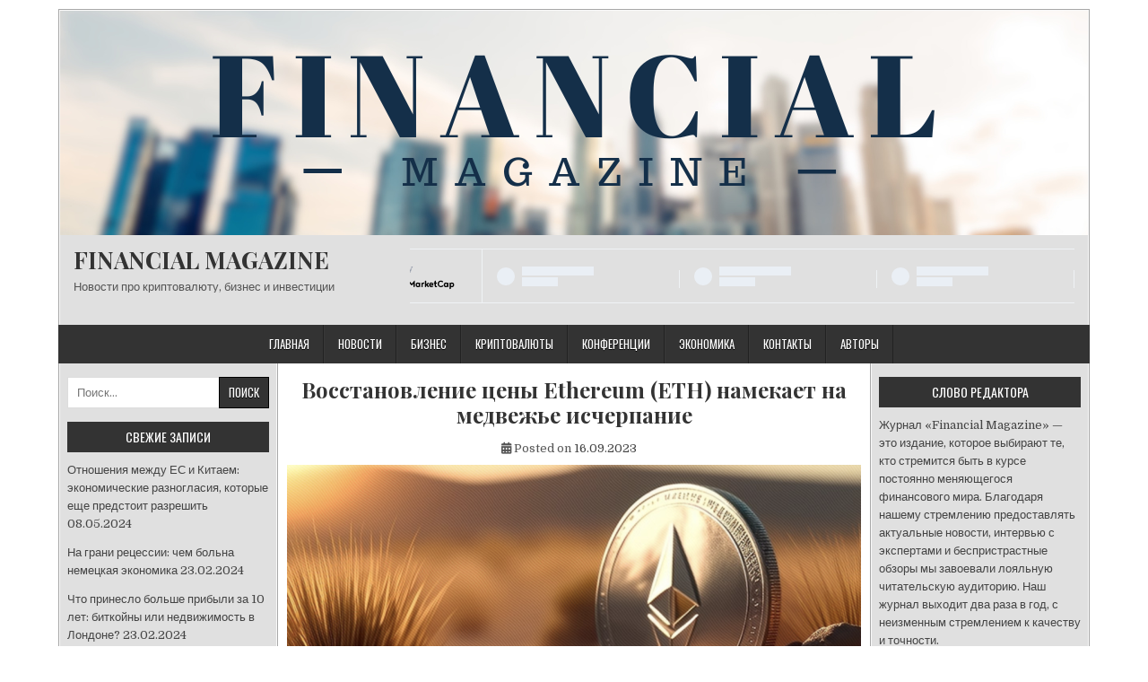

--- FILE ---
content_type: text/html; charset=utf-8
request_url: https://www.google.com/recaptcha/api2/aframe
body_size: 268
content:
<!DOCTYPE HTML><html><head><meta http-equiv="content-type" content="text/html; charset=UTF-8"></head><body><script nonce="ORY4fT6VW1ERC69PEvWaVw">/** Anti-fraud and anti-abuse applications only. See google.com/recaptcha */ try{var clients={'sodar':'https://pagead2.googlesyndication.com/pagead/sodar?'};window.addEventListener("message",function(a){try{if(a.source===window.parent){var b=JSON.parse(a.data);var c=clients[b['id']];if(c){var d=document.createElement('img');d.src=c+b['params']+'&rc='+(localStorage.getItem("rc::a")?sessionStorage.getItem("rc::b"):"");window.document.body.appendChild(d);sessionStorage.setItem("rc::e",parseInt(sessionStorage.getItem("rc::e")||0)+1);localStorage.setItem("rc::h",'1769228846869');}}}catch(b){}});window.parent.postMessage("_grecaptcha_ready", "*");}catch(b){}</script></body></html>